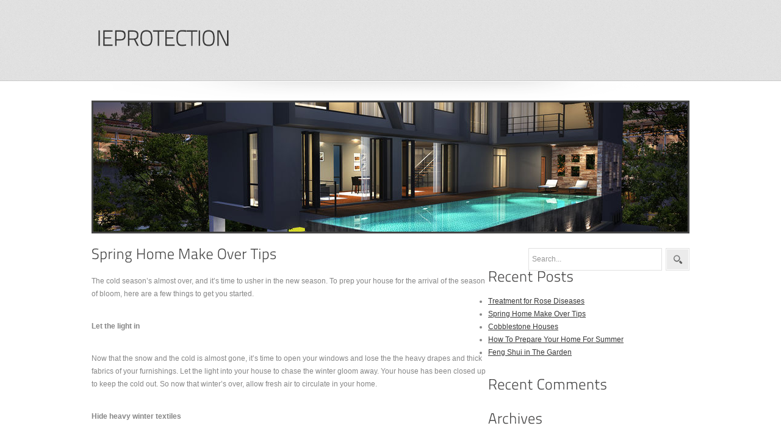

--- FILE ---
content_type: application/javascript
request_url: http://www.ieprotection.com/wp-content/themes/seoc-cleanonline/js/custom.js
body_size: 1294
content:
// <![CDATA[
$(function() {
	// radius Box
	//$('#nav_wrapper ul.menu li ul, #nav_wrapper ul.menu li a, .wp-pagenavi a, .wp-pagenavi .current').css({"border-radius":"5px", "-moz-border-radius":"5px", "-webkit-border-radius":"5px"});
	//$('#nav_wrapper ul.menu li li a').css({"border-radius":"0px", "-moz-border-radius":"0px", "-webkit-border-radius":"0px"});
	//$('#nav_wrapper ul.menu li a.have-sub-menu').css({"border-bottom-right-radius":"0px",	"-moz-border-radius-bottomright":"0px",	"-webkit-border-bottom-right-radius":"0px", "border-bottom-left-radius":"0px",	"-moz-border-radius-bottomleft":"0px",	"-webkit-border-bottom-left-radius":"0px"});
	//$('#nav_wrapper ul.menu li ul').css({"border-top-left-radius":"0px",	"-moz-border-radius-topleft":"0px",	"-webkit-border-top-left-radius":"0px"});
	
	// Slider
	$('#coin-slider').coinslider({width:960,height:380,opacity:1});
	
	// Tabs Slider script
	//if ($('#tabs_news')) {
	//	$('#tabs_news').tabs({ fxFade: true, fxSpeed: 'fast' });
	//}
	
	// Superfish tabs
	$("ul.sf-menu").superfish({
		autoArrows:  false,
		delay:       400,                             // one second delay on mouseout 
		animation:   {opacity:'show',height:'show'},  // fade-in and slide-down animation 
		speed:       'fast',                          // faster animation speed 
		autoArrows:  false,                           // disable generation of arrow mark-up 
		dropShadows: false                            // disable drop shadows 			
	}); 
	$('ul.list li').each(function() {
	  var a = $(this).children('a');
	  var aClass = a.attr('rel');
	  if (a.hasClass('active')) {     
	   $('.'+aClass).css({'display':'block'});
	  } else {
	   $('.'+aClass).css({'display':'none'});
	  }
	 });
	 $('ul.list li a').click(function () {             
	  var thisaClass = $(this).attr('rel');
	  $(this).parent('li').parent('ul').children('li').each(function() {
	   var a = $(this).children('a');
	   var aClass = a.attr('rel');
	   if (thisaClass == aClass) {
		$('.'+aClass).show();
		a.attr('class','active');
	   } else {
		$('.'+aClass).hide();
		a.attr('class','');
	   }
	  });
	  return false;
	});


    // Main menu
	$('.menu-item').click(function() {
	  window.location = $(this).find('a:first').attr('href');
	});
    var dropdown_level = 0;
    $('.children').parent().find('a:first').addClass('nav_sub_arrow');
    $('#nav_wrapper .menu').children('li').children('a').addClass('top_level');
    $('#nav_wrapper .menu').children('li').children('a').removeClass('nav_sub_arrow');
    $('#nav_wrapper .page_item').hover(function(){
      if(dropdown_level == 0){
            $('#nav_wrapper .menu').find('a').removeClass('nav_sub_arrow_active');  
            //$('#nav_wrapper .menu').find('a').addClass('nav_sub_arrow_passive');  
          $(this).addClass('main_hover_left');
          $(this).children('a').addClass('main_hover_right');
            $('.children').parent().find('a:first').addClass('nav_sub_arrow');
        $('#nav_wrapper .menu').children('li').children('a').addClass('top_level');
        $('#nav_wrapper .menu').children('li').children('a').removeClass('nav_sub_arrow');
      }                                                                                             
      $(this).find('.children:first').stop(true,true).slideDown(200).show();        
      $(this).find('a:first').addClass('nav_sub_arrow_active');
      $('#nav_wrapper .menu').children('li').children('a').removeClass('nav_sub_arrow_active');       
      dropdown_level++;
    },function(){            
      $(this).find('.children:first').stop(true,true).slideUp(0);
      $(this).find('a:first').removeClass('nav_sub_arrow_active');
      dropdown_level--;
       if(dropdown_level == 0){
        $(this).removeClass('main_hover_left');
          $(this).children('a').removeClass('main_hover_right');
       }
    } );


	// contact form
	/*$('#contactform').submit(function(){				  
		var action = $(this).attr('action');
		$.post(action, { 
			name: $('#name').val(),
			email: $('#email').val(),
			company: $('#company').val(),
			subject: $('#subject').val(),
			message: $('#message').val()
		},
			function(data){
				$('#contactform #submit').attr('disabled','');
				$('.response').remove();
				$('#contactform').before('<p class="response">'+data+'</p>');
				$('.response').slideDown();
				if(data=='Message sent!') $('#contactform').slideUp();
			}
		); 
		return false;
	});*/
});
// ]]>

--- FILE ---
content_type: application/javascript
request_url: http://www.ieprotection.com/wp-content/themes/seoc-cleanonline/js/cufon-TitilliumText14L.js
body_size: 10658
content:
/*!
 * The following copyright notice may not be removed under any circumstances.
 * 
 * Copyright:
 * Generated in 2009 by FontLab Studio. Copyright info pending.
 * 
 * Full name:
 * TitilliumText14L-250wt
 */
Cufon.registerFont({"w":190,"face":{"font-family":"TitilliumText14L","font-weight":300,"font-stretch":"normal","units-per-em":"360","panose-1":"0 0 0 0 0 0 0 0 0 0","ascent":"270","descent":"-90","x-height":"4","bbox":"-12 -339 335 88.099","underline-thickness":"18","underline-position":"-18","unicode-range":"U+0020-U+2260"},"glyphs":{" ":{"w":84},"C":{"d":"176,-24r1,20v0,0,-39,8,-67,8v-75,0,-91,-48,-91,-129v0,-82,16,-130,91,-130v48,0,79,-7,66,29v0,0,-37,-7,-64,-7v-60,0,-70,38,-70,108v0,69,10,107,70,107v24,0,64,-6,64,-6","w":192},"c":{"d":"19,-93v0,-88,55,-97,121,-86r0,19v0,0,-29,-3,-43,-3v-43,0,-56,19,-56,70v0,56,9,76,56,76v14,0,43,-3,43,-3r1,19v0,0,-33,5,-48,5v-58,0,-74,-26,-74,-97","w":157},"d":{"d":"162,-252r0,252r-22,0r0,-13v0,0,-29,17,-58,17v-30,0,-63,-12,-63,-93v0,-83,49,-105,121,-90r0,-73r22,0xm85,-16v27,0,55,-16,55,-16r0,-128v-7,-1,-31,-4,-45,-4v-43,0,-54,26,-54,76v0,63,23,72,44,72","w":194},"e":{"d":"91,-16v26,0,66,-3,66,-3r1,18v0,0,-41,5,-69,5v-54,0,-70,-33,-70,-93v0,-69,31,-94,75,-94v51,0,76,38,70,102r-123,0v0,42,12,65,50,65xm41,-99r102,0v0,-48,-15,-65,-49,-65v-33,0,-53,18,-53,65","w":182},"f":{"d":"56,-160r0,160r-21,0r0,-160r-24,0r0,-20r24,0v-2,-52,6,-84,47,-84v13,0,35,3,35,3r0,18v-32,-1,-69,-9,-61,45r0,18r55,0r0,20r-55,0","w":119},"g":{"d":"93,86v-87,0,-95,-71,-46,-101v-17,-9,-4,-46,3,-53v-15,-6,-29,-20,-29,-54v0,-61,60,-69,102,-57r52,-1r0,19r-35,0v8,8,12,18,12,39v0,53,-36,65,-86,58v-6,22,-24,40,38,40v49,0,68,8,68,52v0,41,-27,58,-79,58xm150,29v11,-46,-59,-31,-88,-35v-38,24,-32,73,32,73v39,0,56,-11,56,-38xm84,-81v33,0,46,-10,46,-41v0,-35,-12,-43,-45,-43v-28,0,-43,11,-43,43v0,28,10,41,42,41","w":184},"h":{"d":"55,0r-22,0r0,-265r22,0r0,94v0,0,30,-12,58,-12v81,0,56,108,60,183r-21,0v-5,-58,21,-163,-41,-163v-27,0,-56,11,-56,11r0,152","w":203},"i":{"d":"30,0r0,-180r22,0r0,180r-22,0xm30,-225r0,-27r22,0r0,27r-22,0","w":82},"j":{"d":"35,-2r0,-178r22,0r0,178v0,43,-11,59,-59,83r-9,-18v38,-22,46,-32,46,-65xm35,-226r0,-27r22,0r0,27r-22,0","w":87},"k":{"d":"55,0r-22,0r0,-260r22,0r0,153r30,-1r58,-72r24,0r-63,82r64,98r-25,0r-58,-86r-30,1r0,85","w":177},"l":{"d":"32,0r0,-260r21,0r0,260r-21,0","w":84},"m":{"d":"55,-167v4,-9,91,-29,101,0v9,-3,40,-16,66,-16v81,0,56,108,60,183r-22,0v-5,-58,21,-163,-41,-163v-27,0,-53,13,-54,14v9,34,3,104,5,149r-22,0v-6,-58,23,-163,-41,-163v-27,0,-52,15,-52,15r0,148r-22,0r0,-180r22,0r0,13","w":312},"A":{"d":"11,0r72,-251r52,0r71,251r-22,0r-21,-68r-109,0r-21,68r-22,0xm99,-230r-40,140r99,0r-40,-140r-19,0","w":217},"p":{"d":"33,81r0,-261r22,0r0,14v0,0,28,-17,57,-17v45,0,64,28,64,91v0,89,-52,106,-121,91r0,82r-22,0xm109,-164v-26,0,-54,16,-54,16r0,128v53,10,98,5,98,-73v0,-52,-16,-71,-44,-71","w":194},"q":{"d":"89,4v-51,0,-70,-32,-70,-90v0,-65,20,-97,83,-97v18,0,58,3,58,3r0,261r-21,0r0,-89v0,0,-22,12,-50,12xm102,-164v-48,0,-61,26,-61,77v0,46,12,71,48,71v27,0,50,-12,50,-12r0,-134v0,0,-25,-2,-37,-2","w":193},"r":{"d":"33,0r0,-180r22,0r0,26v0,0,29,-23,66,-30r0,22v-34,7,-66,28,-66,28r0,134r-22,0","w":127},"s":{"d":"84,-183v39,0,76,-8,63,25v0,0,-39,-6,-62,-6v-23,0,-43,7,-43,31v0,19,9,24,47,30v47,8,65,16,65,51v0,42,-26,56,-69,56v-22,0,-63,-7,-63,-7r2,-19v0,0,41,6,59,6v31,0,49,-7,49,-35v0,-22,-10,-26,-49,-32v-43,-7,-62,-14,-62,-49v0,-39,32,-51,63,-51","w":174},"u":{"d":"146,-180r21,0r0,180r-21,0r0,-13v0,0,-28,17,-55,17v-82,0,-56,-109,-60,-184r21,0v6,58,-22,164,41,164v27,0,53,-15,53,-15r0,-149","w":200},"w":{"d":"11,-180r22,0r40,161r5,0r47,-157r23,0r46,157r6,0r40,-161r22,0r-46,180r-37,0r-43,-148r-42,148r-38,0","w":272},"y":{"d":"10,-180r22,0r48,159r13,0r48,-159r22,0r-78,261r-21,0r23,-81r-24,0","w":173},"z":{"d":"19,-161r0,-19r134,0r0,19r-107,142r107,0r0,19r-134,0r0,-19r108,-142r-108,0","w":172},"Z":{"d":"22,-230r0,-21r162,0r0,31r-136,192r0,7r136,0r0,21r-162,0r0,-30r136,-192r0,-8r-136,0","w":205},"0":{"d":"95,-241v55,0,84,27,84,127v0,91,-31,118,-84,118v-53,0,-84,-26,-84,-118v0,-100,30,-127,84,-127xm95,-220v-41,0,-60,21,-60,106v0,78,20,96,60,96v40,0,61,-17,61,-96v0,-84,-19,-106,-61,-106"},"1":{"d":"27,-188r74,-50r21,0r0,238r-22,0r0,-212r-63,42"},"2":{"d":"172,0r-154,0r0,-21v38,-45,125,-92,125,-156v0,-32,-20,-43,-56,-43v-27,0,-65,9,-65,9r-2,-21v0,0,38,-9,71,-9v49,0,75,17,75,62v0,38,-22,62,-48,88r-70,70r124,0r0,21"},"3":{"d":"21,-233v0,0,38,-8,72,-8v55,0,74,19,74,61v0,40,-33,50,-38,53v25,8,44,20,44,60v0,47,-24,71,-77,71v-38,0,-78,-9,-78,-9r3,-20v0,0,39,7,74,7v38,0,55,-16,55,-48v0,-56,-51,-46,-101,-47r0,-21v48,2,95,4,95,-45v0,-30,-15,-41,-52,-41v-33,0,-68,7,-68,7"},"5":{"d":"28,-238r137,0r0,22r-116,0r-7,82v0,0,30,-15,58,-15v46,0,75,19,75,70v0,55,-30,82,-79,82v-36,0,-77,-9,-77,-9r3,-21v0,0,41,9,73,9v34,0,57,-21,57,-60v0,-38,-23,-50,-54,-50v-47,1,-50,24,-76,13"},"7":{"d":"18,-216r0,-22r146,0r0,32r-94,210r-21,-7r92,-205r0,-8r-123,0"},"8":{"d":"96,-241v54,0,87,19,87,61v0,31,-14,44,-44,55v27,10,47,26,47,61v0,53,-38,68,-90,68v-50,0,-88,-15,-88,-64v0,-38,18,-52,44,-65v-26,-12,-40,-25,-40,-56v0,-41,29,-60,84,-60xm96,-18v41,0,67,-11,67,-48v-1,-44,-40,-50,-88,-48v-27,7,-44,20,-44,50v0,35,26,46,65,46xm96,-220v-75,0,-80,78,-21,86v44,6,84,-9,84,-44v0,-31,-22,-42,-63,-42"},"E":{"d":"34,0r0,-251r150,0r0,21r-128,0r0,92r106,0r0,21r-106,0r0,96r128,0r0,21r-150,0","w":204},"F":{"d":"34,0r0,-251r150,0r0,21r-128,0r0,103r107,0r0,21r-107,0r0,106r-22,0","w":200},"G":{"d":"128,-106r0,-21r68,0r0,122v0,0,-51,9,-80,9v-75,0,-96,-48,-96,-129v0,-81,19,-130,95,-130v38,0,81,10,81,10r-1,20v0,0,-45,-8,-78,-8v-61,0,-74,38,-74,108v0,69,13,107,74,107v23,0,55,-5,57,-5r0,-83r-46,0","w":219},"H":{"d":"192,0r0,-116r-136,0r0,116r-22,0r0,-251r22,0r0,114r136,0r0,-114r22,0r0,251r-22,0","w":248},"K":{"d":"172,0r-72,-113r-44,1r0,112r-22,0r0,-251r22,0r0,117r43,0r69,-117r26,0r-75,126r80,125r-27,0","w":214},"Q":{"d":"183,51r-32,-51v-89,18,-131,-26,-131,-124v0,-82,20,-131,97,-131v77,0,98,48,98,131v0,60,-10,98,-42,116r31,49xm117,-18v62,0,75,-33,75,-106v0,-69,-14,-109,-75,-109v-61,0,-74,39,-74,109v0,70,12,106,74,106","w":235},"R":{"d":"132,-98r-76,0r0,98r-22,0r0,-251v81,1,169,-16,169,75v0,39,-13,64,-48,73r52,103r-25,0xm180,-176v0,-65,-65,-54,-124,-54r0,111r70,0v42,0,54,-22,54,-57","w":225},"S":{"d":"168,-248r-2,20v0,0,-47,-6,-68,-6v-36,0,-57,13,-57,44v0,37,18,42,62,51v47,10,71,21,71,66v0,55,-28,76,-78,76v-27,0,-76,-7,-76,-7r2,-20v0,0,48,6,74,6v36,0,55,-15,55,-54v0,-31,-15,-37,-56,-46v-51,-11,-76,-22,-76,-72v0,-47,31,-65,79,-65v28,0,70,7,70,7","w":192},"T":{"d":"-1,-230r0,-21r180,0r0,21r-79,0r0,230r-22,0r0,-230r-79,0","w":178},"V":{"d":"177,-251r23,0r-66,251r-55,0r-68,-251r23,0r62,230r20,0","w":211},"N":{"d":"34,0r0,-251r43,0r107,226r8,0r0,-226r23,0r0,251r-43,0r-108,-226r-8,0r0,226r-22,0","w":248},"\u2013":{"w":299},"\u00af":{"w":299},"$":{"d":"71,41r5,-40v-34,-6,-60,8,-51,-17v0,0,28,4,52,6r14,-108v-43,-8,-69,-18,-69,-64v0,-48,34,-61,85,-60r6,-42r13,0r-6,43v33,7,58,-6,50,17v0,0,-29,-3,-52,-5r-13,100v48,9,72,16,72,64v0,52,-35,72,-89,67r-5,41v0,0,-12,-1,-12,-2xm163,-64v0,-39,-18,-45,-59,-52r-14,106v45,2,74,-12,73,-54xm36,-183v0,37,18,45,57,52r13,-98v-43,-1,-71,8,-70,46"},"!":{"d":"85,0r0,-36r24,0r0,36r-24,0xm86,-81r0,-171r23,0r-1,171r-22,0"},"\u2211":{"w":299},"a":{"d":"99,-183v73,0,52,86,55,151v1,11,11,16,23,17r-1,18v-19,0,-32,-3,-41,-13v0,0,-32,14,-69,14v-30,0,-48,-20,-48,-55v0,-57,64,-52,114,-58v2,-32,-5,-54,-34,-54v-26,0,-68,6,-68,6r-2,-19v0,0,43,-7,71,-7xm132,-91v-37,5,-91,-3,-91,40v0,23,10,36,28,36v31,0,63,-13,63,-13r0,-63","w":187},"o":{"d":"95,-183v52,0,75,27,75,90v0,64,-15,97,-75,97v-60,0,-76,-29,-76,-97v0,-64,20,-90,76,-90xm95,-16v46,0,53,-26,53,-77v0,-51,-16,-71,-53,-71v-41,0,-54,17,-54,71v0,55,8,77,54,77","w":189},"J":{"d":"78,-251r0,212v0,61,-20,65,-66,65r0,-21v36,0,44,-1,44,-47r0,-209r22,0","w":110},"t":{"d":"119,-160r-60,0v6,45,-19,144,28,144v10,0,34,-3,34,-3r1,19v-42,7,-85,11,-85,-61r0,-99r-26,0r0,-20r26,0r0,-57r22,0r0,57r60,0r0,20","w":131},"n":{"d":"55,0r-22,0r0,-180r22,0r0,13v0,0,31,-16,58,-16v81,0,56,108,60,183r-21,0v-6,-58,22,-163,-41,-163v-27,0,-56,15,-56,15r0,148","w":205},"#":{"d":"186,-66r-41,0r0,66r-20,0r0,-66r-60,0r0,66r-20,0r0,-66r-41,0r0,-19r41,0r0,-71r-41,0r0,-18r41,0r0,-66r20,0r0,66r60,0r0,-66r20,0r0,66r41,0r0,18r-41,0r0,71r41,0r0,19xm125,-85r0,-71r-60,0r0,71r60,0"},"W":{"d":"14,-251r23,0r48,229r11,0r52,-226r24,0r53,226r12,0r46,-229r23,0r-53,251r-44,0r-49,-217r-47,217r-45,0","w":320},"@":{"d":"181,-260v111,0,154,51,154,156v0,98,-25,108,-62,108v-21,0,-33,-2,-40,-21v-53,23,-128,52,-128,-70v0,-61,16,-96,74,-96v21,0,49,19,44,3r21,0r0,72v0,88,5,92,29,92v25,5,39,-17,39,-94v0,-90,-36,-129,-131,-129v-94,0,-139,39,-139,145v0,134,74,155,191,143r1,20v-123,14,-214,-10,-214,-163v0,-120,56,-166,161,-166xm127,-86v-1,101,58,68,100,51v-5,-24,-4,-83,-4,-120v0,0,-23,-8,-41,-8v-45,0,-55,26,-55,77","w":354},"`":{"d":"57,-267r75,34r-9,18r-75,-33","w":196},"\u00b4":{"d":"48,-233r74,-34r9,19r-75,33","w":299},"\u00a8":{"d":"33,-225r0,-30r22,0r0,30r-22,0xm99,-225r0,-30r22,0r0,30r-22,0","w":299},"\u02c6":{"d":"94,-213r45,-52r17,0r45,52r-23,0r-30,-34r-30,34r-24,0","w":299},"\u02dc":{"d":"108,-238v9,0,21,-23,30,-9v-10,10,-20,20,-30,20v-22,0,-29,-19,-46,-19v-13,0,-24,24,-34,8v11,-10,22,-19,34,-19v22,0,31,19,46,19","w":299},"\u02da":{"d":"63,-233v0,-19,14,-34,33,-34v19,0,34,15,34,34v0,19,-15,34,-34,34v-19,0,-33,-15,-33,-34xm75,-233v0,13,9,22,22,22v12,0,21,-9,21,-22v0,-12,-9,-22,-21,-22v-13,0,-22,10,-22,22","w":299},"\u02c7":{"d":"143,-216r-44,-48r15,0r34,36r33,-36r16,0r-44,48r-10,0","w":299},"\u00ff":{"d":"11,-180r56,180r22,0r-26,83r13,0r82,-263r-13,0r-53,168r-15,0r-53,-168r-13,0xm49,-230r0,-22r13,0r0,22r-13,0xm111,-230r0,-22r12,0r0,22r-12,0","w":172},"\u0161":{"d":"83,-183v34,0,72,-7,61,17v-21,-2,-109,-23,-109,30v0,22,10,30,51,36v47,8,66,14,66,48v0,42,-27,55,-69,55v-27,-5,-69,5,-58,-17v0,0,39,6,57,6v34,0,56,-8,56,-43v0,-26,-13,-31,-56,-37v-42,-6,-60,-14,-60,-47v0,-38,32,-48,61,-48xm84,-216r-43,-48r14,0r34,36r33,-36r14,0r-42,48r-10,0","w":174},"\u00fd":{"d":"8,-180r22,0r48,159r13,0r48,-159r22,0r-78,261r-21,0r23,-81r-24,0xm52,-233r75,-34r8,19r-75,33","w":172},"\u017e":{"d":"17,-168r0,-12r133,0r0,12r-118,156r118,0r0,12r-133,0r0,-12r118,-156r-118,0xm75,-216r-44,-48r15,0r34,36r33,-36r16,0r-44,48r-10,0","w":166},"M":{"d":"34,0r0,-251r41,0r78,219r79,-219r40,0r0,251r-22,0r0,-226r-5,0r-79,218r-26,0r-79,-218r-5,0r0,226r-22,0","w":306},"U":{"d":"52,-73v0,41,24,55,62,55v40,0,65,-14,65,-55r0,-178r22,0r0,178v0,56,-31,76,-87,76v-53,0,-84,-20,-84,-76r0,-178r22,0r0,178","w":230},"X":{"d":"37,-251r68,110r67,-110r25,0r-77,126r77,125r-25,0r-67,-108r-68,108r-25,0r78,-125r-78,-126r25,0","w":209},"Y":{"d":"110,-108r0,108r-22,0r0,-108r-80,-143r24,0r67,119r66,-119r24,0","w":197},"\u00b0":{"d":"37,-203v0,-30,21,-50,51,-50v30,0,50,20,50,50v0,30,-20,50,-50,50v-30,0,-51,-20,-51,-50xm54,-203v0,21,13,35,34,35v21,0,35,-14,35,-35v0,-21,-14,-35,-35,-35v-21,0,-34,14,-34,35"},"\u00a7":{"d":"45,-172v0,70,113,22,113,95v0,16,-7,35,-14,46v30,32,6,101,-49,90v-29,-5,-72,8,-60,-16v0,0,40,5,60,5v32,0,49,-13,49,-45v0,-30,-18,-33,-51,-38v-41,-6,-63,-13,-63,-55v0,-17,10,-31,18,-40v-10,-8,-16,-20,-16,-41v0,-38,24,-51,63,-51v31,0,66,-8,56,16v0,0,-39,-5,-56,-5v-32,0,-50,11,-50,39xm145,-76v0,-46,-58,-35,-88,-49v-27,31,-17,82,38,79v16,3,30,4,40,9v6,-8,10,-26,10,-39"},"\u00a9":{"d":"4,-156v0,-53,38,-96,91,-96v53,0,93,43,93,96v0,53,-40,95,-93,95v-53,0,-91,-42,-91,-95xm15,-156v0,46,34,84,80,84v46,0,81,-38,81,-84v0,-46,-35,-84,-81,-84v-46,0,-80,38,-80,84xm95,-113v18,0,32,-11,27,9v0,0,-16,3,-27,3v-32,0,-39,-22,-39,-55v0,-33,7,-55,39,-55v23,0,30,-4,27,14v0,0,-15,-3,-27,-3v-25,0,-27,16,-27,44v0,27,4,43,27,43"},"\u2122":{"d":"3,-212r0,-12r72,0r0,12r-30,0r0,92r-12,0r0,-92r-30,0xm87,-119r0,-105r18,0r30,88r32,-88r18,0r0,105r-12,0r0,-93r-32,89r-12,0r-30,-89r0,93r-12,0"},"\u00ae":{"d":"4,-156v0,-53,38,-96,91,-96v53,0,93,43,93,96v0,53,-40,95,-93,95v-53,0,-91,-42,-91,-95xm15,-156v0,46,34,84,80,84v46,0,81,-38,81,-84v0,-46,-35,-84,-81,-84v-46,0,-80,38,-80,84xm122,-99r-23,-48r-29,0r0,48r-11,0r0,-114v36,-1,74,-3,74,33v0,17,-5,28,-21,32r23,49r-13,0xm70,-158v24,-1,54,7,51,-22v2,-24,-27,-21,-51,-21r0,43"},"\u00e1":{"d":"152,-32v-3,-65,19,-151,-55,-151v-28,0,-71,7,-71,7r2,19v0,0,42,-6,68,-6v28,0,38,21,35,54v-50,6,-114,0,-114,58v0,35,17,55,47,55v37,0,70,-14,70,-14v9,10,21,13,40,13r1,-18v-12,-1,-22,-6,-23,-17xm39,-51v0,-43,55,-35,92,-40r0,63v0,0,-33,13,-64,13v-18,0,-28,-13,-28,-36xm65,-233r75,-34r9,19r-76,33","w":192},"\u00e0":{"d":"97,-183v73,0,52,86,55,151v1,11,11,16,23,17r-1,18v-19,0,-31,-3,-40,-13v0,0,-33,14,-70,14v-30,0,-47,-20,-47,-55v0,-58,64,-52,114,-58v3,-32,-6,-54,-35,-54v-26,0,-68,6,-68,6r-2,-19v0,0,43,-7,71,-7xm131,-91v-37,5,-92,-3,-92,40v0,23,10,36,28,36v31,0,64,-13,64,-13r0,-63xm53,-267r75,34r-8,18r-76,-33","w":192},"\u00e2":{"d":"152,-32v-3,-65,19,-151,-55,-151v-28,0,-71,7,-71,7r2,19v0,0,42,-6,68,-6v28,0,38,21,35,54v-50,6,-114,0,-114,58v0,35,17,55,47,55v37,0,70,-14,70,-14v9,10,21,13,40,13r1,-18v-12,-1,-22,-6,-23,-17xm39,-51v0,-43,55,-35,92,-40r0,63v0,0,-33,13,-64,13v-18,0,-28,-13,-28,-36xm35,-213r45,-52r17,0r44,52r-23,0r-29,-34r-31,34r-23,0","w":192},"\u00e4":{"d":"152,-32v-3,-65,19,-151,-55,-151v-28,0,-71,7,-71,7r2,19v0,0,42,-6,68,-6v28,0,38,21,35,54v-50,6,-114,0,-114,58v0,35,17,55,47,55v37,0,70,-14,70,-14v9,10,21,13,40,13r1,-18v-12,-1,-22,-6,-23,-17xm39,-51v0,-43,55,-35,92,-40r0,63v0,0,-33,13,-64,13v-18,0,-28,-13,-28,-36xm44,-225r0,-30r22,0r0,30r-22,0xm109,-225r0,-30r22,0r0,30r-22,0","w":192},"\u00e3":{"d":"152,-32v-3,-65,19,-151,-55,-151v-28,0,-71,7,-71,7r2,19v0,0,42,-6,68,-6v28,0,38,21,35,54v-50,6,-114,0,-114,58v0,35,17,55,47,55v37,0,70,-14,70,-14v9,10,21,13,40,13r1,-18v-12,-1,-22,-6,-23,-17xm39,-51v0,-43,55,-35,92,-40r0,63v0,0,-33,13,-64,13v-18,0,-28,-13,-28,-36xm113,-238v9,0,21,-23,30,-9v-10,10,-20,20,-30,20v-22,0,-29,-19,-46,-19v-13,0,-24,24,-34,8v11,-10,22,-19,34,-19v22,0,31,19,46,19","w":192},"\u00e5":{"d":"152,-32v-3,-65,19,-151,-55,-151v-28,0,-71,7,-71,7r2,19v0,0,42,-6,68,-6v28,0,38,21,35,54v-50,6,-114,0,-114,58v0,35,17,55,47,55v37,0,70,-14,70,-14v9,10,21,13,40,13r1,-18v-12,-1,-22,-6,-23,-17xm39,-51v0,-43,55,-35,92,-40r0,63v0,0,-33,13,-64,13v-18,0,-28,-13,-28,-36xm54,-233v0,-19,15,-34,34,-34v19,0,34,15,34,34v0,19,-15,34,-34,34v-19,0,-34,-15,-34,-34xm67,-233v0,13,9,22,22,22v12,0,21,-9,21,-22v0,-12,-9,-22,-21,-22v-13,0,-22,10,-22,22","w":192},"\u00e9":{"d":"91,-16v26,0,66,-3,66,-3r1,18v0,0,-41,5,-69,5v-54,0,-70,-33,-70,-93v0,-69,30,-94,74,-94v51,0,76,38,70,102r-122,0v0,42,12,65,50,65xm41,-99r102,0v0,-48,-16,-65,-50,-65v-33,0,-52,18,-52,65xm56,-233r75,-34r8,19r-75,33","w":178},"\u00e8":{"d":"91,-16v26,0,66,-3,66,-3r1,18v0,0,-41,5,-69,5v-54,0,-70,-33,-70,-93v0,-69,30,-94,74,-94v51,0,76,38,70,102r-122,0v0,42,12,65,50,65xm41,-99r102,0v0,-48,-16,-65,-50,-65v-33,0,-52,18,-52,65xm50,-267r75,34r-8,18r-76,-33","w":178},"\u00ea":{"d":"91,-16v26,0,66,-3,66,-3r1,18v0,0,-41,5,-69,5v-54,0,-70,-33,-70,-93v0,-69,30,-94,74,-94v51,0,76,38,70,102r-122,0v0,42,12,65,50,65xm41,-99r102,0v0,-48,-16,-65,-50,-65v-33,0,-52,18,-52,65xm42,-213r45,-52r17,0r45,52r-23,0r-30,-34r-30,34r-24,0","w":178},"\u00eb":{"d":"91,-16v26,0,66,-3,66,-3r1,18v0,0,-41,5,-69,5v-54,0,-70,-33,-70,-93v0,-69,30,-94,74,-94v51,0,76,38,70,102r-122,0v0,42,12,65,50,65xm41,-99r102,0v0,-48,-16,-65,-50,-65v-33,0,-52,18,-52,65xm53,-225r0,-30r22,0r0,30r-22,0xm118,-225r0,-30r22,0r0,30r-22,0","w":178},"\u00ef":{"d":"3,-225r0,-30r22,0r0,30r-22,0xm68,-225r0,-30r22,0r0,30r-22,0xm36,0r0,-180r22,0r0,180r-22,0","w":93},"\u00f1":{"d":"34,0r21,0r0,-148v0,0,29,-15,56,-15v64,0,36,105,42,163r21,0v-4,-74,21,-183,-60,-183v-27,0,-59,16,-59,16r0,-13r-21,0r0,180xm132,-238v9,0,21,-23,30,-9v-10,10,-20,20,-30,20v-22,0,-29,-19,-46,-19v-13,0,-24,24,-34,8v11,-10,22,-19,34,-19v22,0,31,19,46,19","w":206},"\u00f3":{"d":"100,-183v-56,0,-76,26,-76,90v0,68,16,97,76,97v60,0,75,-33,75,-97v0,-63,-23,-90,-75,-90xm100,-16v-46,0,-54,-22,-54,-77v0,-54,13,-71,54,-71v37,0,53,20,53,71v0,51,-7,77,-53,77xm58,-233r75,-34r8,19r-75,33","w":192},"\u00f2":{"d":"100,-183v52,0,75,27,75,90v0,64,-15,97,-75,97v-60,0,-76,-29,-76,-97v0,-64,20,-90,76,-90xm100,-16v46,0,53,-26,53,-77v0,-51,-16,-71,-53,-71v-41,0,-54,17,-54,71v0,55,8,77,54,77xm53,-267r75,34r-8,18r-76,-33","w":192},"\u00f4":{"d":"100,-183v-56,0,-76,26,-76,90v0,68,16,97,76,97v60,0,75,-33,75,-97v0,-63,-23,-90,-75,-90xm100,-16v-46,0,-54,-22,-54,-77v0,-54,13,-71,54,-71v37,0,53,20,53,71v0,51,-7,77,-53,77xm41,-213r45,-52r17,0r45,52r-23,0r-30,-34r-30,34r-24,0","w":192},"\u00f6":{"d":"100,-183v-56,0,-76,26,-76,90v0,68,16,97,76,97v60,0,75,-33,75,-97v0,-63,-23,-90,-75,-90xm100,-16v-46,0,-54,-22,-54,-77v0,-54,13,-71,54,-71v37,0,53,20,53,71v0,51,-7,77,-53,77xm51,-225r0,-30r22,0r0,30r-22,0xm116,-225r0,-30r22,0r0,30r-22,0","w":192},"\u00f5":{"d":"100,-183v-56,0,-76,26,-76,90v0,68,16,97,76,97v60,0,75,-33,75,-97v0,-63,-23,-90,-75,-90xm100,-16v-46,0,-54,-22,-54,-77v0,-54,13,-71,54,-71v37,0,53,20,53,71v0,51,-7,77,-53,77xm120,-238v9,0,21,-23,30,-9v-10,10,-20,20,-30,20v-22,0,-30,-19,-47,-19v-12,0,-23,24,-33,8v11,-10,22,-19,34,-19v22,0,31,19,46,19","w":192},"\u00fa":{"d":"168,-180r-21,0r0,149v0,0,-26,15,-53,15v-64,0,-35,-106,-41,-164r-22,0r0,94v0,68,10,90,60,90v27,0,56,-17,56,-17r0,13r21,0r0,-180xm61,-233r75,-34r9,19r-76,33","w":183},"\u00f9":{"d":"147,-180r21,0r0,180r-21,0r0,-13v0,0,-29,17,-56,17v-82,0,-56,-109,-60,-184r22,0v6,58,-22,164,41,164v27,0,53,-15,53,-15r0,-149xm56,-267r75,34r-8,18r-75,-33","w":183},"\u00fb":{"d":"168,-180r-21,0r0,149v0,0,-26,15,-53,15v-64,0,-35,-106,-41,-164r-22,0r0,94v0,68,10,90,60,90v27,0,56,-17,56,-17r0,13r21,0r0,-180xm45,-213r44,-52r18,0r44,52r-23,0r-30,-34r-30,34r-23,0","w":183},"\u00fc":{"d":"168,-180r-21,0r0,149v0,0,-26,15,-53,15v-64,0,-35,-106,-41,-164r-22,0r0,94v0,68,10,90,60,90v27,0,56,-17,56,-17r0,13r21,0r0,-180xm54,-225r0,-30r22,0r0,30r-22,0xm120,-225r0,-30r21,0r0,30r-21,0","w":183},"\u2212":{"d":"10,-99r0,-21r170,0r0,21r-170,0"},"\u00d7":{"d":"83,-180r69,71r68,-71r15,14r-69,72r70,72r-15,14r-69,-72r-70,72r-15,-14r70,-72r-69,-72","w":272},"\u0131":{"d":"36,0r0,-180r22,0r0,180r-22,0","w":93},"\u00ed":{"d":"14,-233r75,-34r9,19r-76,33xm36,0r0,-180r22,0r0,180r-22,0","w":93},"\u00ec":{"d":"1,-267r75,34r-8,18r-76,-33xm36,0r0,-180r22,0r0,180r-22,0","w":93},"\u00ee":{"d":"36,0r0,-180r22,0r0,180r-22,0xm-6,-213r44,-52r17,0r45,52r-23,0r-30,-34r-30,34r-23,0","w":93},"\u00c3":{"d":"12,0r72,-251r52,0r71,251r-23,0r-21,-68r-109,0r-20,68r-22,0xm100,-230r-41,140r99,0r-40,-140r-18,0xm134,-310v9,0,21,-23,30,-9v-10,10,-20,20,-30,20v-22,0,-30,-19,-47,-19v-12,0,-23,24,-33,8v11,-10,22,-19,34,-19v22,0,31,19,46,19","w":217},"\u00c0":{"d":"12,0r72,-251r52,0r71,251r-23,0r-21,-68r-109,0r-20,68r-22,0xm100,-230r-41,140r99,0r-40,-140r-18,0xm71,-339r75,34r-8,18r-76,-33","w":217},"\u00d5":{"d":"118,-18v62,0,75,-33,75,-106v0,-69,-14,-109,-75,-109v-61,0,-75,39,-75,109v0,70,13,106,75,106xm118,4v-77,0,-98,-44,-98,-128v0,-82,21,-131,98,-131v77,0,98,48,98,131v0,86,-21,128,-98,128xm143,-310v9,0,21,-23,30,-9v-10,10,-20,20,-30,20v-22,0,-29,-19,-46,-19v-13,0,-24,24,-34,8v11,-10,22,-19,34,-19v22,0,31,19,46,19","w":236},"\u00c2":{"d":"12,0r72,-251r52,0r71,251r-23,0r-21,-68r-109,0r-20,68r-22,0xm100,-230r-41,140r99,0r-40,-140r-18,0xm55,-285r45,-52r17,0r45,52r-23,0r-30,-34r-30,34r-24,0","w":217},"\u00ca":{"d":"35,0r0,-251r149,0r0,21r-127,0r0,92r106,0r0,21r-106,0r0,96r127,0r0,21r-149,0xm58,-285r44,-52r18,0r44,52r-23,0r-30,-34r-30,34r-23,0","w":205},"\u00c1":{"d":"12,0r72,-251r52,0r71,251r-23,0r-21,-68r-109,0r-20,68r-22,0xm100,-230r-41,140r99,0r-40,-140r-18,0xm69,-305r75,-34r8,19r-75,33","w":217},"\u00cb":{"d":"35,0r0,-251r149,0r0,21r-127,0r0,92r106,0r0,21r-106,0r0,96r127,0r0,21r-149,0xm67,-297r0,-30r22,0r0,30r-22,0xm132,-297r0,-30r22,0r0,30r-22,0","w":205},"\u00c8":{"d":"37,0r0,-252r147,0r0,12r-134,0r0,104r113,0r0,13r-113,0r0,111r134,0r0,12r-147,0xm78,-336r69,35r-5,10r-70,-33","w":205},"\u00d4":{"d":"118,-18v62,0,75,-33,75,-106v0,-69,-14,-109,-75,-109v-61,0,-75,39,-75,109v0,70,13,106,75,106xm118,4v-77,0,-98,-44,-98,-128v0,-82,21,-131,98,-131v77,0,98,48,98,131v0,86,-21,128,-98,128xm65,-285r44,-52r18,0r44,52r-23,0r-30,-34r-30,34r-23,0","w":236},"\u00d3":{"d":"118,-18v62,0,75,-33,75,-106v0,-69,-14,-109,-75,-109v-61,0,-75,39,-75,109v0,70,13,106,75,106xm118,4v-77,0,-98,-44,-98,-128v0,-82,21,-131,98,-131v77,0,98,48,98,131v0,86,-21,128,-98,128xm74,-305r75,-34r9,19r-76,33","w":236},"\u00cc":{"d":"32,0r0,-251r22,0r0,251r-22,0xm6,-339r75,34r-8,18r-76,-33","w":81},"\u00cf":{"d":"32,0r0,-251r22,0r0,251r-22,0xm-3,-297r0,-30r22,0r0,30r-22,0xm62,-297r0,-30r22,0r0,30r-22,0","w":81},"\u00ce":{"d":"33,0r0,-251r22,0r0,251r-22,0xm-12,-285r45,-52r17,0r45,52r-23,0r-30,-34r-30,34r-24,0","w":83},"\u00cd":{"d":"32,0r0,-251r22,0r0,251r-22,0xm-3,-305r75,-34r8,19r-75,33","w":81},"\u00d2":{"d":"118,-18v62,0,75,-33,75,-106v0,-69,-14,-109,-75,-109v-61,0,-75,39,-75,109v0,70,13,106,75,106xm118,4v-77,0,-98,-44,-98,-128v0,-82,21,-131,98,-131v77,0,98,48,98,131v0,86,-21,128,-98,128xm84,-339r74,34r-8,18r-75,-33","w":236},"\u00da":{"d":"52,-73v0,41,24,55,62,55v40,0,65,-14,65,-55r0,-178r22,0r0,178v0,56,-31,76,-87,76v-53,0,-84,-20,-84,-76r0,-178r22,0r0,178xm72,-305r75,-34r9,19r-76,33","w":231},"\u00db":{"d":"52,-73v0,41,24,55,62,55v40,0,65,-14,65,-55r0,-178r22,0r0,178v0,56,-31,76,-87,76v-53,0,-84,-20,-84,-76r0,-178r22,0r0,178xm63,-285r44,-52r18,0r44,52r-23,0r-30,-34r-30,34r-23,0","w":231},"\u00d9":{"d":"52,-73v0,41,24,55,62,55v40,0,65,-14,65,-55r0,-178r22,0r0,178v0,56,-31,76,-87,76v-53,0,-84,-20,-84,-76r0,-178r22,0r0,178xm81,-339r75,34r-8,18r-75,-33","w":231},"\u00b8":{"d":"172,39v0,22,-13,26,-33,21r1,-9v12,0,22,3,20,-12v3,-14,-7,-12,-19,-12r0,-27r12,0r0,17v15,0,19,6,19,22","w":299},"\u00df":{"d":"139,-155v-7,-28,56,-17,47,-52v0,-27,-14,-36,-54,-36v-34,0,-42,9,-42,56r0,187r-13,0r0,-192v0,-49,11,-64,55,-64v50,0,68,15,68,49v9,35,-45,36,-48,52v0,5,1,5,31,23v34,21,48,27,48,42v0,76,-35,100,-114,92v-5,-18,13,-10,28,-11v66,0,72,-27,72,-81v0,-6,-11,-14,-43,-32v-33,-18,-35,-21,-35,-33","w":299},"\u00dc":{"d":"52,-73v0,41,24,55,62,55v40,0,65,-14,65,-55r0,-178r22,0r0,178v0,56,-31,76,-87,76v-53,0,-84,-20,-84,-76r0,-178r22,0r0,178xm73,-297r0,-30r22,0r0,30r-22,0xm138,-297r0,-30r22,0r0,30r-22,0","w":231},"\u00d6":{"d":"118,-18v62,0,75,-33,75,-106v0,-69,-14,-109,-75,-109v-61,0,-75,39,-75,109v0,70,13,106,75,106xm118,4v-77,0,-98,-44,-98,-128v0,-82,21,-131,98,-131v77,0,98,48,98,131v0,86,-21,128,-98,128xm75,-297r0,-30r21,0r0,30r-21,0xm140,-297r0,-30r22,0r0,30r-22,0","w":236},"\u00d1":{"d":"33,0r0,-251r43,0r107,226r8,0r0,-226r22,0r0,251r-42,0r-108,-226r-8,0r0,226r-22,0xm148,-310v9,0,21,-23,30,-9v-10,10,-20,20,-30,20v-22,0,-29,-19,-46,-19v-13,0,-24,24,-34,8v11,-10,22,-19,34,-19v22,0,31,19,46,19","w":247},"\u00c9":{"d":"35,0r0,-251r149,0r0,21r-127,0r0,92r106,0r0,21r-106,0r0,96r127,0r0,21r-149,0xm74,-305r75,-34r9,19r-76,33","w":205},"\u00c7":{"d":"176,-24r1,20v0,0,-39,8,-67,8v-75,0,-91,-48,-91,-129v0,-82,16,-130,91,-130v48,0,79,-7,66,29v0,0,-37,-7,-64,-7v-60,0,-70,38,-70,108v0,69,10,107,70,107v24,0,64,-6,64,-6xm123,39v0,22,-13,26,-33,21r0,-9v12,0,23,2,21,-12v2,-14,-7,-12,-19,-12r0,-27r12,0r0,17v15,0,19,6,19,22","w":193},"\u00c5":{"d":"12,0r72,-251r52,0r71,251r-23,0r-21,-68r-109,0r-20,68r-22,0xm100,-230r-41,140r99,0r-40,-140r-18,0xm75,-305v0,-19,15,-34,34,-34v19,0,34,15,34,34v0,19,-15,34,-34,34v-19,0,-34,-15,-34,-34xm87,-305v0,13,9,22,22,22v12,0,22,-9,22,-22v0,-12,-10,-22,-22,-22v-13,0,-22,10,-22,22","w":217},"\u00c4":{"d":"12,0r72,-251r52,0r71,251r-23,0r-21,-68r-109,0r-20,68r-22,0xm100,-230r-41,140r99,0r-40,-140r-18,0xm65,-297r0,-30r22,0r0,30r-22,0xm130,-297r0,-30r22,0r0,30r-22,0","w":217},"\u00e7":{"d":"19,-93v0,-88,55,-97,121,-86r0,19v0,0,-29,-3,-43,-3v-43,0,-56,19,-56,70v0,56,9,76,56,76v14,0,43,-3,43,-3r1,19v0,0,-33,5,-48,5v-58,0,-74,-26,-74,-97xm110,39v0,22,-13,26,-33,21r1,-9v12,0,22,3,20,-12v3,-14,-7,-12,-19,-12r0,-27r12,0r0,17v15,0,19,6,19,22","w":157},"\u0160":{"d":"97,-256v35,0,82,-7,70,18v0,0,-49,-6,-70,-6v-41,0,-64,15,-64,51v0,44,22,49,67,56v47,8,74,19,74,64v0,56,-26,76,-76,76v-27,0,-77,-6,-77,-6r1,-13v0,0,49,6,75,6v41,0,63,-17,63,-62v0,-37,-19,-45,-63,-52v-49,-8,-78,-16,-78,-69v0,-46,30,-63,78,-63xm91,-288r-43,-48r15,0r33,36r33,-36r15,0r-43,48r-10,0","w":192},"\u0142":{"d":"16,-88r-11,-15r36,-26r0,-134r22,0r0,119r28,-19r11,15r-39,27r0,121r-22,0r0,-105","w":104},"\u0141":{"d":"9,-87r-11,-16r37,-26r0,-122r22,0r0,107r65,-45r11,15r-76,53r0,100r116,0r0,21r-138,0r0,-105"},"\u00f0":{},"\u00d0":{"d":"8,-113r0,-21r105,0r0,21r-105,0xm125,0r-91,0r0,-251r91,0v69,0,89,54,89,122v0,68,-20,129,-89,129xm191,-129v0,-53,-13,-101,-66,-101r-69,0r0,209r69,0v53,0,66,-55,66,-108","w":232},"\u00dd":{"d":"109,-108r0,108r-23,0r0,-108r-80,-143r25,0r67,119r65,-119r25,0xm52,-305r75,-34r8,19r-75,33","w":194},"\u00de":{"d":"121,-67v39,0,55,-25,55,-64v0,-69,-63,-57,-124,-57r0,121r69,0xm121,-45r-69,0r0,45r-22,0r0,-251r22,0r0,42v79,-3,147,-5,147,78v0,53,-24,86,-78,86","w":213},"\u00fe":{"d":"102,-16v53,0,62,-24,62,-77v0,-49,-8,-70,-43,-70v-27,0,-55,11,-55,11r0,134v0,0,25,2,36,2xm122,-183v49,0,64,26,64,90v0,84,-40,105,-120,95r0,79r-21,0r0,-341r21,0r0,89v0,0,28,-12,56,-12","w":193},"\u017d":{"d":"19,-240r0,-12r162,0r0,25r-149,207r0,8r149,0r0,12r-162,0r0,-24r148,-207r0,-9r-148,0xm98,-288r-44,-47r15,0r34,35r33,-35r16,0r-44,47r-10,0","w":199},"\u0178":{"d":"104,-108r0,108r-13,0r0,-108r-82,-144r15,0r74,129r72,-129r15,0xm60,-302r0,-22r13,0r0,22r-13,0xm121,-302r0,-22r13,0r0,22r-13,0","w":194},"\u00f8":{"d":"39,34r15,-38v-26,-12,-32,-39,-32,-90v0,-80,38,-98,103,-85r15,-34r10,3r-14,36v21,12,32,38,32,81v0,80,-32,106,-103,93r-15,37xm35,-94v0,43,4,68,24,79r62,-153v-53,-12,-86,2,-86,74xm69,-11v60,13,85,-13,85,-82v0,-36,-7,-58,-23,-69","w":189},"\u00a6":{"d":"82,-270r21,0r0,134r-21,0r0,-134xm82,-97r21,0r0,134r-21,0r0,-134"},"\u00b1":{"d":"16,-116r0,-20r69,0r0,-48r21,0r0,48r71,0r0,20r-71,0r0,49r-21,0r0,-49r-69,0xm17,-44r160,0r0,20r-160,0r0,-20"},"\u03c0":{"d":"183,0v-77,11,-36,-110,-50,-167r-71,0r-11,167r-12,0r10,-167v-43,-3,-51,17,-48,-8v76,-13,107,4,184,-11v2,22,-3,13,-37,18r0,113v0,37,7,43,35,43r0,12"},"\u2022":{"d":"89,0r0,-29r14,0r0,29r-14,0"},"\u00aa":{"d":"95,-237v40,-6,28,45,30,80v2,6,5,7,13,8r-1,10v-9,0,-13,-3,-19,-8v0,0,-23,8,-43,8v-15,0,-25,-11,-25,-29v0,-31,36,-27,63,-30v12,-38,-39,-27,-56,-25v-7,-20,18,-11,38,-14xm113,-187v-20,3,-53,-5,-51,20v-6,31,48,10,51,10r0,-30","w":186},"\u00ba":{"d":"93,-237v27,0,41,14,41,48v0,34,-14,50,-41,50v-27,0,-41,-16,-41,-50v0,-34,14,-48,41,-48xm93,-150v21,0,29,-12,29,-39v0,-27,-8,-37,-29,-37v-21,0,-29,10,-29,37v0,27,8,39,29,39","w":189},"\u2039":{"w":299},"I":{"d":"32,0r0,-251r22,0r0,251r-22,0","w":86},"O":{"d":"117,-18v62,0,75,-33,75,-106v0,-69,-14,-109,-75,-109v-61,0,-74,39,-74,109v0,70,12,106,74,106xm117,4v-77,0,-97,-44,-97,-128v0,-82,20,-131,97,-131v77,0,98,48,98,131v0,86,-21,128,-98,128","w":235},"\u00ab":{"d":"139,-137r-48,38r48,42r0,15v0,0,-48,-40,-60,-49r0,-13r60,-47r0,14xm214,-137r-49,38r49,42r0,15v0,0,-48,-40,-60,-49r0,-13r60,-47r0,14","w":299},"\u00bb":{"d":"210,-99r-49,-38r0,-14r60,47r0,13v-12,9,-60,49,-60,49r0,-15xm135,-99r-49,-38r0,-14r61,47r0,13v-12,9,-61,49,-61,49r0,-15","w":299},"\u201c":{"w":299},"~":{"w":299},"\u2014":{"w":299},"L":{"d":"171,0r-137,0r0,-251r22,0r0,230r115,0r0,21","w":186},"B":{"d":"34,-251v72,1,162,-14,162,62v0,35,-13,51,-33,60v22,7,42,21,42,58v0,91,-90,68,-171,71r0,-251xm182,-71v-6,-70,-68,-39,-126,-46r0,96v58,-3,132,16,126,-50xm174,-187v0,-55,-67,-42,-118,-43r0,92v55,0,118,11,118,-49","w":223},"D":{"d":"125,0r-91,0r0,-251r91,0v69,0,89,54,89,122v0,68,-20,129,-89,129xm191,-129v0,-53,-13,-101,-66,-101r-69,0r0,209r69,0v53,0,66,-55,66,-108","w":232},"P":{"d":"125,-87r-69,0r0,87r-22,0r0,-251r91,0v54,0,78,25,78,79v0,54,-24,85,-78,85xm56,-108r69,0v39,0,55,-24,55,-64v0,-68,-62,-59,-124,-58r0,122","w":219},"b":{"d":"111,-183v49,0,64,26,64,90v0,69,-18,97,-84,97v-23,0,-58,-4,-58,-4r0,-260r22,0r0,89v0,0,28,-12,56,-12xm91,-16v53,0,62,-24,62,-77v0,-49,-9,-70,-44,-70v-27,0,-54,11,-54,11r0,134v0,0,25,2,36,2","w":194},"v":{"d":"10,-180r23,0r47,161r14,0r47,-161r22,0r-53,180r-47,0","w":173},"x":{"d":"11,-180r24,0r47,74r48,-74r24,0r-58,90r58,90r-24,0r-48,-74r-47,74r-24,0r58,-90","w":165},"6":{"d":"166,-234r-3,20v0,0,-28,-6,-58,-6v-44,0,-68,25,-68,88v0,0,35,-16,63,-16v52,0,76,24,76,73v0,50,-26,79,-79,79v-58,0,-83,-41,-83,-124v0,-122,76,-131,152,-114xm98,-127v-30,0,-61,15,-61,15v1,60,16,95,60,95v38,0,56,-20,56,-58v0,-36,-19,-52,-55,-52"},"9":{"d":"23,-4r3,-20v0,0,31,6,61,6v43,0,66,-26,66,-85v0,0,-34,13,-62,13v-49,0,-77,-26,-77,-75v0,-49,32,-76,81,-76v59,0,81,45,81,124v0,92,-34,121,-89,121v-30,0,-64,-8,-64,-8xm93,-111v26,0,60,-12,60,-12v-1,-59,-14,-97,-58,-97v-36,0,-58,19,-58,55v0,36,20,54,56,54"},"\u00a5":{"d":"17,-116r0,-19r54,0r-65,-103r25,0r67,103r65,-103r25,0r-64,103r53,0r0,19r-65,0v-5,8,-3,23,-3,35r68,0r0,19r-68,0r0,62r-23,0r0,-62r-69,0r0,-19r69,0v0,-12,2,-27,-3,-35r-66,0","w":194},"<":{"d":"148,-178r-105,65r105,69r0,24v-10,-5,-106,-69,-125,-81r0,-22r125,-78r0,23"},">":{"d":"127,-113r-104,-65r0,-23r125,78r0,22v-20,12,-115,76,-125,81r0,-24"},"[":{"d":"87,-270r0,21r-50,0r0,273r50,0r0,20r-71,0r-1,-314r72,0","w":108},"\\":{"d":"215,-4r-23,4r-109,-249r23,-3","w":299},"]":{"d":"8,-249r0,-21r72,0r-1,314r-71,0r0,-20r50,0r0,-273r-50,0","w":108},"|":{"d":"82,37r0,-293r22,0r0,293r-22,0"},"\u2260":{"d":"18,-122r0,-20r89,0r25,-57r20,7r-22,50r46,0r0,20r-55,0r-22,50r77,0r0,20r-86,0r-24,57r-20,-8r22,-49r-49,0r0,-20r58,0r21,-50r-80,0"},"\u00c6":{"d":"154,0r0,-68r-94,0r-23,68r-23,0r84,-251r206,0r0,21r-128,0r0,91r107,0r0,21r-107,0r0,97r128,0r0,21r-150,0xm114,-228r-47,138r87,0r0,-138r-40,0","w":323},"\u00b5":{"d":"29,87r0,-267r22,0v6,58,-22,164,41,164v27,0,53,-15,53,-15r0,-149r21,0r0,180r-21,0r0,-13v-1,6,-85,31,-94,3r0,97r-22,0"},"\u03bc":{"d":"29,87r0,-267r22,0v6,58,-22,164,41,164v27,0,53,-15,53,-15r0,-149r21,0r0,180r-21,0r0,-13v-1,6,-85,31,-94,3r0,97r-22,0"},"\u00e6":{"d":"205,-16v37,0,77,-21,66,15v0,0,-40,5,-68,5v-25,0,-42,-8,-53,-21v-18,9,-31,21,-83,21v-31,0,-48,-19,-48,-55v0,-57,62,-53,115,-58v3,-32,-6,-54,-35,-54v-27,0,-68,4,-68,4r-1,-20v0,0,42,-4,70,-4v26,0,42,9,49,29v44,-60,149,-25,128,73r-122,0v0,42,12,65,50,65xm42,-51v-9,61,86,25,99,20v-6,-15,-8,-35,-8,-60v-37,6,-94,-6,-91,40xm155,-99r101,0v0,-48,-16,-65,-49,-65v-33,0,-52,19,-52,65","w":298},"\u0192":{"d":"88,-149v-1,-56,2,-96,51,-96v13,0,31,1,31,1r0,19v-31,-3,-67,-3,-61,45r0,31r55,0r0,20r-55,0r0,153v4,65,-39,68,-84,62r1,-18v31,2,62,7,62,-44r0,-153r-24,0r0,-20r24,0"},"\u0152":{"d":"318,0r-147,0v-15,1,-41,4,-54,4v-77,0,-95,-44,-95,-128v0,-85,20,-131,95,-131v62,0,134,4,201,4r0,22r-126,0r0,90r104,0r0,21r-104,0r0,96r126,0r0,22xm120,-18v8,0,37,-2,50,-3r0,-208v-13,-1,-42,-4,-51,-4v-61,0,-74,35,-74,108v0,72,12,107,75,107","w":339},"\u0153":{"d":"222,-16v26,0,66,-3,66,-3r1,18v0,0,-41,5,-69,5v-32,0,-49,-13,-59,-34v-10,23,-28,34,-63,34v-60,0,-77,-29,-77,-97v0,-64,21,-90,77,-90v32,0,54,11,64,37v36,-72,158,-36,132,65r-122,0v0,42,12,65,50,65xm98,-16v46,0,52,-26,52,-77v0,-51,-16,-71,-52,-71v-41,0,-54,17,-54,71v0,55,8,77,54,77xm172,-99r102,0v0,-48,-15,-65,-49,-65v-33,0,-53,19,-53,65","w":315},"\u2021":{"d":"145,2r0,-72r-63,0r0,-20r63,0r0,-77r-63,0r0,-21r63,0r0,-64r21,0r0,64r62,0r0,21r-62,0r0,77r62,0r0,20r-62,0r0,72r-21,0","w":299},"4":{"d":"127,1r0,-45r-117,0r0,-18r74,-176r24,0r-72,173r91,0r0,-64r22,0r0,64r31,0r0,21r-31,0r0,45r-22,0"},"\"":{"d":"90,-175r-20,0r-1,-76r22,0xm37,-175r-20,0r0,-76r20,0r0,76","w":107},"'":{"d":"7,-171r-1,-80r23,0r-2,80r-20,0","w":36},"(":{"d":"50,-270r23,0v0,0,-34,94,-34,162v0,67,34,153,34,153r-23,0v0,0,-35,-81,-35,-153v0,-72,35,-162,35,-162","w":93},")":{"d":"37,43r-22,0v0,0,34,-93,34,-161v0,-67,-34,-154,-34,-154r22,0v0,0,35,82,35,154v0,72,-35,161,-35,161","w":93},",":{"d":"12,44r16,-80r24,0r-19,80r-21,0","w":61},"-":{"d":"22,-91r0,-21r114,0r0,21r-114,0","w":158},".":{"d":"31,0r0,-36r23,0r0,36r-23,0","w":89},"\/":{"d":"35,-5r100,-249r20,7r-100,250"},":":{"d":"24,-119r0,-37r24,0r0,37r-24,0xm24,0r0,-36r24,0r0,36r-24,0","w":58},";":{"d":"27,-37r-17,81r20,0r21,-81r-24,0xm25,-119r0,-37r24,0r0,37r-24,0","w":67},"=":{"d":"13,-122r0,-21r163,0r0,21r-163,0xm13,-57r0,-20r163,0r0,20r-163,0"},"?":{"d":"138,-195v-1,68,-79,69,-70,125r-23,0v-9,-63,69,-70,70,-124v0,-30,-16,-40,-52,-40v-17,0,-57,9,-57,9r-3,-21v0,0,41,-10,60,-10v48,0,75,16,75,61xm45,0r0,-37r24,0r0,37r-24,0","w":138},"_":{"d":"10,8r154,0r0,20r-154,0r0,-20","w":187},"{":{"d":"25,-112v75,9,-11,138,79,137r-1,21v-67,3,-64,-50,-64,-108v0,-21,-10,-33,-37,-41r0,-18v47,-9,34,-42,34,-87v0,-44,19,-61,67,-63r1,20v-90,-5,-2,127,-79,139","w":107},"}":{"d":"79,-112v-75,-9,12,-138,-78,-137r0,-21v68,-3,65,48,65,108v0,21,9,32,36,40r0,19v-47,9,-35,41,-34,86v0,44,-19,62,-67,64r0,-21v90,4,1,-126,78,-138","w":107},"\u00a2":{"d":"81,30r0,-44v-44,-2,-64,-18,-64,-75v0,-53,23,-76,63,-78r0,-44r20,0r0,45v16,1,38,4,38,4r-1,19v0,0,-34,-2,-48,-2v-37,0,-49,15,-49,56v0,42,11,54,52,54v14,0,46,-2,46,-2r1,19v0,0,-24,3,-39,4r0,44r-19,0","w":157},"\u2018":{"d":"46,-262r-15,76r-23,0r18,-76r20,0","w":61},"\u2019":{"d":"15,-190r15,-76r23,0r-18,76r-20,0","w":61},"\u00f7":{"d":"27,-126r0,-22r103,0r0,22r-103,0xm50,-151r0,-33r56,0r0,33r-56,0xm67,-42r0,-33r23,0r0,33r-23,0"},"\u20ac":{"d":"8,-157r22,0v5,-57,25,-86,88,-86v48,0,73,-9,63,27v0,0,-34,-6,-61,-6v-49,0,-63,22,-67,65r103,0r0,19r-104,0r0,36r104,0r0,19r-103,0v4,44,19,65,68,65v24,0,60,-6,60,-6r1,21v0,0,-36,7,-64,7v-63,0,-83,-29,-88,-87r-22,0r0,-19r21,0r0,-36r-21,0r0,-19","w":196},"\u00d8":{"d":"33,33r22,-47v-26,-20,-34,-56,-34,-110v0,-82,20,-131,97,-131v18,0,33,4,46,9r19,-41r20,8r-21,44v26,21,34,59,34,111v0,86,-21,128,-98,128v-18,0,-32,-3,-44,-8r-21,46xm154,-226v-11,-5,-25,-7,-40,-7v-58,2,-70,41,-70,109v0,41,4,70,22,86xm83,-23v71,18,110,-12,110,-101v0,-40,-5,-69,-22,-87","w":236},"&":{"d":"116,-252v41,0,60,22,60,55v0,35,-16,51,-56,68r57,57v4,-13,9,-32,11,-50r21,1v-3,24,-9,47,-15,64r48,46r-14,15r-45,-43v-19,31,-44,44,-81,44v-60,0,-84,-30,-84,-79v0,-42,20,-60,57,-73v-35,-40,-21,-105,41,-105xm40,-74v0,69,105,78,127,21r-78,-78v-35,10,-49,25,-49,57xm116,-231v-55,0,-42,71,-11,88v35,-14,49,-25,49,-52v0,-23,-11,-36,-38,-36","w":252},"*":{"d":"158,-185r-48,0r15,46r-16,4r-15,-46r-39,29r-9,-13r39,-28r-38,-29r9,-13r39,28r15,-45r15,5r-14,46r47,0r0,16"},"\u00a3":{"d":"167,-239r0,20v0,0,-27,-5,-39,-5v-31,0,-36,11,-36,74r60,0r0,20r-60,0r0,110v30,0,62,2,85,-6r4,20v-38,11,-93,4,-140,6r0,-20r30,0r0,-110r-22,0r0,-20r22,0v-3,-58,8,-95,51,-95v14,0,45,6,45,6","w":205},"\u00b6":{"d":"172,0r0,-231r-52,0r0,231r-22,0r0,-122v-41,1,-70,-24,-70,-64v0,-39,29,-66,67,-66r130,0r0,21r-31,0r0,231r-22,0","w":272},"\u2020":{"d":"-6,-108r0,-21r50,0r0,-123r22,0r0,123r51,0r0,21r-51,0r0,126r-22,0r0,-126r-50,0","w":111},"%":{"d":"48,-253v27,0,39,15,39,50v0,33,-12,50,-39,50v-27,0,-40,-17,-40,-51v0,-33,13,-49,40,-49xm149,-100v27,0,40,16,40,50v0,33,-13,50,-40,50v-27,0,-40,-17,-40,-51v0,-33,13,-49,40,-49xm59,-2r61,-252r18,5r-62,252xm26,-204v0,23,5,35,22,35v17,0,21,-11,21,-34v0,-22,-4,-34,-21,-34v-17,0,-22,11,-22,33xm127,-51v0,22,5,35,22,35v17,0,21,-12,21,-34v0,-23,-4,-34,-21,-34v-17,0,-22,11,-22,33"},"+":{"d":"-12,-84r0,-20r80,0r0,-80r21,0r0,80r80,0r0,20r-80,0r0,80r-21,0r0,-80r-80,0","w":158},"^":{"d":"136,-158r-39,-77r-41,77r-50,0r65,-125r50,0r66,125r-51,0","w":272},"\u00a0":{"w":84}}});
